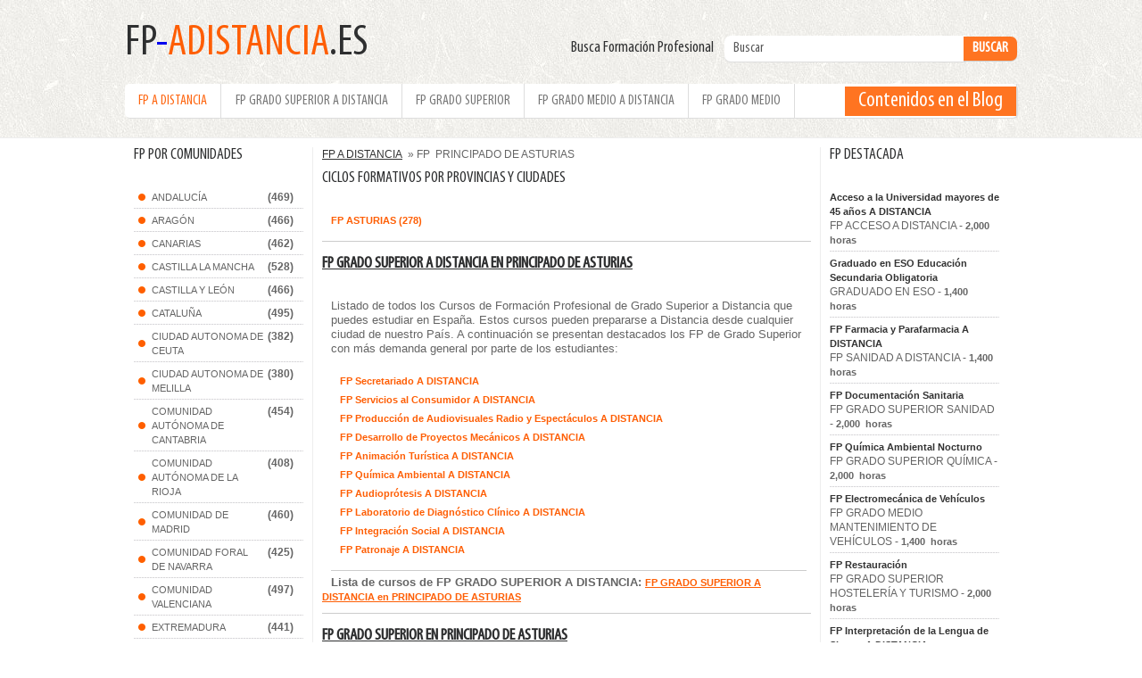

--- FILE ---
content_type: text/html; charset=utf-8
request_url: https://fp-adistancia.es/r-PRINCIPADO-DE-ASTURIAS
body_size: 5909
content:
<!DOCTYPE html PUBLIC "-//W3C//DTD XHTML 1.0 Transitional//ES" "http://www.w3.org/TR/xhtml1/DTD/xhtml1-transitional.dtd">
<html xmlns="http://www.w3.org/1999/xhtml" xml:lang="es" lang="es">
<head>
<meta name="viewport" content="width=device-width, initial-scale=1, maximum-scale=1">
<meta http-equiv="Content-Type" content="text/html charset=utf-8" />
<title>FP A DISTANCIA PRINCIPADO DE ASTURIAS</title>
	
	<meta name="Keywords" content="FP A DISTANCIA PRINCIPADO DE ASTURIAS, FORMACIÓN PROFESIONAL A DISTANCIA PRINCIPADO DE ASTURIAS, ciclos formativos a DISTANCIA PRINCIPADO DE ASTURIAS, módulos de fp a DISTANCIA PRINCIPADO DE ASTURIAS, CFGS y CFGM a DISTANCIA PRINCIPADO DE ASTURIAS, grados de fp a DISTANCIA PRINCIPADO DE ASTURIAS, titulo oficial de fp a DISTANCIA PRINCIPADO DE ASTURIAS, módulos de formación profesional a DISTANCIA PRINCIPADO DE ASTURIAS" />
	<meta name="Description" content="FP a distancia en PRINCIPADO DE ASTURIAS - Formación Profesional a distancia: para obtener el título oficial de Ciclos Formativos de FP estudiando a distancia en PRINCIPADO DE ASTURIAS" />
	<link href="https://fp-adistancia.es/css/stylesheet.css" rel="stylesheet" type="text/css" />
	
	<script type="text/javascript" src="https://fp-adistancia.es/js/jquery.js"></script>
    <script type="text/javascript" src="https://fp-adistancia.es/js/custom.js"></script>
    </head>
<body>
<div id="viewpop"></div>	
	<div class="header"><div class="header">
	<div class="mobilemenu"><img src="images/menuicon.png" alt="" /></div> 
	<div class="headerleft">
    	<a href="https://fp-adistancia.es/" class="logo"><font color="#2E2F30">FP</font>-<font color="#FE5E04">adistancia</font><font color="#2E2F30">.es</font></a>
        <h4></h4>
    </div>
    <div class="mobilesearch"><img src="images/search.png" alt="" /></div>
    <div class="headerright">
<form name="search" method="post" action="">
    <label>Busca Formación Profesional&nbsp;&nbsp;&nbsp;</label>
    <input type="text" name="key" value="Buscar" onfocus="if(this.value == 'Buscar') this.value = '';" onblur="if(this.value=='') this.value='Buscar';"/>
    <input type="submit" value="Buscar" name="buscar" class="buscar" />
</form></div>
</div>
<script type="text/javascript">
$(".mobilemenu").click(function(){
	$("ul.catlist").slideToggle()
})
$(".mobilesearch").click(function(){
	$(".headerright").slideToggle()
})
</script>
</div>
	<div class="top"><ul class="catlist">
	<li style="margin-right:-2px"><a href="https://fp-adistancia.es/" class="active" style="width:auto;">FP A DISTANCIA</a></li>
	<li>
				<a href="https://fp-adistancia.es/fp-grado-superior-a-distancia-4" >FP GRADO SUPERIOR A DISTANCIA</a>
			</li><li>
				<a href="https://fp-adistancia.es/fp-grado-superior-3" >FP GRADO SUPERIOR</a>
			</li><li>
				<a href="https://fp-adistancia.es/fp-grado-medio-a-distancia-2" >FP GRADO MEDIO A DISTANCIA</a>
			</li><li>
				<a href="https://fp-adistancia.es/fp-grado-medio-1" >FP GRADO MEDIO</a>
			</li>	<li class="blogbutton"><a href="https://fp-adistancia.es/blogfp">Contenidos en el Blog</a></li>
</ul></div>
	<!-- main body -->
		<div class="main">
		<div class="wrap">
		<!-- content body -->
			<div class="td left">
			<div class="formobile">
<h2>FP por Comunidades</h2>
<ul class="regions">
	<li>
			<a href="https://fp-adistancia.es/r-ANDALUC&#205;A" style="color:#666666">ANDALUC&#205;A</a>
			<b style="padding-top:5px">(469)</b>
		</li><li>
			<a href="https://fp-adistancia.es/r-ARAG&#211;N" style="color:#666666">ARAG&#211;N</a>
			<b style="padding-top:5px">(466)</b>
		</li><li>
			<a href="https://fp-adistancia.es/r-CANARIAS" style="color:#666666">CANARIAS</a>
			<b style="padding-top:5px">(462)</b>
		</li><li>
			<a href="https://fp-adistancia.es/r-CASTILLA-LA-MANCHA" style="color:#666666">CASTILLA LA MANCHA</a>
			<b style="padding-top:5px">(528)</b>
		</li><li>
			<a href="https://fp-adistancia.es/r-CASTILLA-Y-LE&#211;N" style="color:#666666">CASTILLA Y LE&#211;N</a>
			<b style="padding-top:5px">(466)</b>
		</li><li>
			<a href="https://fp-adistancia.es/r-CATALU&#209;A" style="color:#666666">CATALU&#209;A</a>
			<b style="padding-top:5px">(495)</b>
		</li><li>
			<a href="https://fp-adistancia.es/r-CIUDAD-AUTONOMA-DE-CEUTA" style="color:#666666">CIUDAD AUTONOMA DE CEUTA</a>
			<b style="padding-top:5px">(382)</b>
		</li><li>
			<a href="https://fp-adistancia.es/r-CIUDAD-AUTONOMA-DE-MELILLA" style="color:#666666">CIUDAD AUTONOMA DE MELILLA</a>
			<b style="padding-top:5px">(380)</b>
		</li><li>
			<a href="https://fp-adistancia.es/r-COMUNIDAD-AUT&#211;NOMA-DE-CANTABRIA" style="color:#666666">COMUNIDAD AUT&#211;NOMA DE CANTABRIA</a>
			<b style="padding-top:5px">(454)</b>
		</li><li>
			<a href="https://fp-adistancia.es/r-COMUNIDAD-AUT&#211;NOMA-DE-LA-RIOJA" style="color:#666666">COMUNIDAD AUT&#211;NOMA DE LA RIOJA</a>
			<b style="padding-top:5px">(408)</b>
		</li><li>
			<a href="https://fp-adistancia.es/r-COMUNIDAD-DE-MADRID" style="color:#666666">COMUNIDAD DE MADRID</a>
			<b style="padding-top:5px">(460)</b>
		</li><li>
			<a href="https://fp-adistancia.es/r-COMUNIDAD-FORAL-DE-NAVARRA" style="color:#666666">COMUNIDAD FORAL DE NAVARRA</a>
			<b style="padding-top:5px">(425)</b>
		</li><li>
			<a href="https://fp-adistancia.es/r-COMUNIDAD-VALENCIANA" style="color:#666666">COMUNIDAD VALENCIANA</a>
			<b style="padding-top:5px">(497)</b>
		</li><li>
			<a href="https://fp-adistancia.es/r-EXTREMADURA" style="color:#666666">EXTREMADURA</a>
			<b style="padding-top:5px">(441)</b>
		</li><li>
			<a href="https://fp-adistancia.es/r-GALICIA" style="color:#666666">GALICIA</a>
			<b style="padding-top:5px">(506)</b>
		</li><li>
			<a href="https://fp-adistancia.es/r-ILLES-BALEARS" style="color:#666666">ILLES BALEARS</a>
			<b style="padding-top:5px">(441)</b>
		</li><li>
			<a href="https://fp-adistancia.es/r-PA&#205;S-VASCO" style="color:#666666">PA&#205;S VASCO</a>
			<b style="padding-top:5px">(463)</b>
		</li><li>
			<a href="https://fp-adistancia.es/r-PRINCIPADO-DE-ASTURIAS" style="color:#666666">PRINCIPADO DE ASTURIAS</a>
			<b style="padding-top:5px">(443)</b>
		</li><li>
			<a href="https://fp-adistancia.es/r-REGI&#211;N-DE-MURCIA" style="color:#666666">REGI&#211;N DE MURCIA</a>
			<b style="padding-top:5px">(453)</b>
		</li></ul>
<script language="javascript" type="text/javascript">
function unhide(id,id2)
{ 
		if(document.getElementById(id).style.display =='none')
		{
			document.getElementById(id).style.display ='block';
			document.getElementById(id2).innerHTML ='Ver menos»';
		}
		else if(document.getElementById(id).style.display =='block')
		{
			document.getElementById(id).style.display ='none';
			document.getElementById(id2).innerHTML ='Ver más»';
		}

}
</script></div>			</div>
			<div class="td center">
			<div>		<a href="https://fp-adistancia.es/" class="navigation">FP A DISTANCIA</a>
	&nbsp;&raquo;&nbsp;FP &nbsp;PRINCIPADO DE ASTURIAS</div><h2>CICLOS FORMATIVOS POR PROVINCIAS Y CIUDADES</h2>
<ul class="province">
        <li>
        	<a href="https://fp-adistancia.es/p-ASTURIAS">FP ASTURIAS (278)</a>
        </li>
	 	</ul>
<br clear="all"/>
<script language="javascript" type="text/javascript">
$("#vermas").unbind('click');
$("#vermas").click(function(){
	if($(".show").is(':hidden'))
	{
		$(".show").show();
        $('#cat_show').html('Ver menos&raquo;');
	}
	else
	{
		$(".show").hide();
        $('#cat_show').html('Ver más&raquo;');
	}
})
</script>
   			<h1>
			<a href="https://fp-adistancia.es/fp-grado-superior-a-distancia-4-r-PRINCIPADO-DE-ASTURIAS">FP GRADO SUPERIOR A DISTANCIA en PRINCIPADO DE ASTURIAS</a>			</h1>
			<ul class="SUPERIOR">
				<li>Listado de todos los <bold>Cursos de Formaci&#243;n Profesional de Grado Superior a Distancia</bold> que puedes estudiar en Espa&#241;a. Estos cursos pueden prepararse a Distancia desde cualquier ciudad de nuestro Pa&#237;s. A continuaci&#243;n se presentan destacados los FP de Grado Superior con m&#225;s demanda general por parte de los estudiantes:</li> 
				<li>
					<ul>  
											<li><a href="https://fp-adistancia.es/curso-fp-secretariado-a-distancia-r-PRINCIPADO-DE-ASTURIAS" style="color:#">FP Secretariado A DISTANCIA</a></li>   
												<li><a href="https://fp-adistancia.es/curso-fp-servicios-al-consumidor-a-distancia-r-PRINCIPADO-DE-ASTURIAS" style="color:#">FP Servicios al Consumidor A DISTANCIA</a></li>   
												<li><a href="https://fp-adistancia.es/curso-fp-produccion-de-audiovisuales-radio-y-espectaculos-a-distancia-r-PRINCIPADO-DE-ASTURIAS" style="color:#">FP Producci&#243;n de Audiovisuales Radio y Espect&#225;culos A DISTANCIA</a></li>   
												<li><a href="https://fp-adistancia.es/curso-fp-desarrollo-de-proyectos-mecanicos-a-distancia-r-PRINCIPADO-DE-ASTURIAS" style="color:#">FP Desarrollo de Proyectos Mec&#225;nicos A DISTANCIA</a></li>   
												<li><a href="https://fp-adistancia.es/curso-fp-animacion-turistica-a-distancia-r-PRINCIPADO-DE-ASTURIAS" style="color:#">FP Animaci&#243;n Tur&#237;stica A DISTANCIA</a></li>   
												<li><a href="https://fp-adistancia.es/curso-fp-quimica-ambiental-a-distancia-r-PRINCIPADO-DE-ASTURIAS" style="color:#">FP Qu&#237;mica Ambiental A DISTANCIA</a></li>   
												<li><a href="https://fp-adistancia.es/curso-fp-audioprotesis-a-distancia-r-PRINCIPADO-DE-ASTURIAS" style="color:#">FP Audiopr&#243;tesis A DISTANCIA</a></li>   
												<li><a href="https://fp-adistancia.es/curso-fp-laboratorio-de-diagnostico-clinico-a-distancia-r-PRINCIPADO-DE-ASTURIAS" style="color:#">FP Laboratorio de Diagn&#243;stico Cl&#237;nico A DISTANCIA</a></li>   
												<li><a href="https://fp-adistancia.es/curso-fp-integracion-social-a-distancia-r-PRINCIPADO-DE-ASTURIAS" style="color:#">FP Integraci&#243;n Social A DISTANCIA</a></li>   
												<li><a href="https://fp-adistancia.es/curso-fp-patronaje-a-distancia-r-PRINCIPADO-DE-ASTURIAS" style="color:#">FP Patronaje A DISTANCIA</a></li>   
											</ul>
				</li>
				<li style="display:inline"><strong>Lista de cursos de FP GRADO SUPERIOR A DISTANCIA:</strong>
				<a href="https://fp-adistancia.es/fp-grado-superior-a-distancia-4-r-PRINCIPADO-DE-ASTURIAS" style="text-decoration:underline">FP GRADO SUPERIOR A DISTANCIA en PRINCIPADO DE ASTURIAS</a>            	</li>
			</ul>
			<br/>
						<h1>
			<a href="https://fp-adistancia.es/fp-grado-superior-3-r-PRINCIPADO-DE-ASTURIAS">FP GRADO SUPERIOR en PRINCIPADO DE ASTURIAS</a>			</h1>
			<ul class="SUPERIOR">
				<li>Revisa todos los Cursos de FP de Grado Superior que pueden estudiarse actualmente en Espa&#241;a. Contacta con nosotros si deseas que te ayudemos a conseguir tu T&#237;tulo Oficial Homologado de Formaci&#243;n Profesional de Grado Superior: si te interesa prepararte para alguno de estos FP d&#233;janos tus datos:</li> 
				<li>
					<ul>  
											<li><a href="https://fp-adistancia.es/curso-fp-educacion-infantil-r-PRINCIPADO-DE-ASTURIAS" style="color:#">FP Educaci&#243;n Infantil</a></li>   
												                                               
                        	<li><a href="https://fp-adistancia.es/curso-fp-protesis-dentales-r-PRINCIPADO-DE-ASTURIAS" style="color:#">FP Pr&#243;tesis Dentales</a></li>   
												                                               
                        	<li><a href="https://fp-adistancia.es/curso-fp-secretariado-nocturno-r-PRINCIPADO-DE-ASTURIAS" style="color:#">FP Secretariado Nocturno</a></li>   
												                                               
                        	<li><a href="https://fp-adistancia.es/curso-fp-industria-alimentaria-r-PRINCIPADO-DE-ASTURIAS" style="color:#">FP Industria Alimentaria</a></li>   
												                                               
                        	<li><a href="https://fp-adistancia.es/curso-fp-desarrollo-de-proyectos-de-instalaciones-de-fluidos-termicas-y-de-manutencion-r-PRINCIPADO-DE-ASTURIAS" style="color:#">FP Desarrollo de Proyectos de Instalaciones de Fluidos T&#233;rmicas y de Manutenci&#243;n</a></li>   
												                                               
                        	<li><a href="https://fp-adistancia.es/curso-fp-sistemas-de-telecomunicacion-e-informaticos-r-PRINCIPADO-DE-ASTURIAS" style="color:#">FP Sistemas de Telecomunicaci&#243;n e Inform&#225;ticos</a></li>   
												                                               
                        	<li><a href="https://fp-adistancia.es/curso-fp-comercio-internacional-r-PRINCIPADO-DE-ASTURIAS" style="color:#">FP Comercio Internacional</a></li>   
												                                               
                        	<li><a href="https://fp-adistancia.es/curso-fp-prevencion-de-riesgos-profesionales-r-PRINCIPADO-DE-ASTURIAS" style="color:#">FP Prevenci&#243;n de Riesgos Profesionales</a></li>   
												                                               
                        	<li><a href="https://fp-adistancia.es/curso-fp-automocion-r-PRINCIPADO-DE-ASTURIAS" style="color:#">FP Automoci&#243;n</a></li>   
												                                               
                        	<li><a href="https://fp-adistancia.es/curso-fp-animacion-sociocultural-r-PRINCIPADO-DE-ASTURIAS" style="color:#">FP Animaci&#243;n Sociocultural</a></li>   
											</ul>
				</li>
				<li style="display:inline"><strong>Lista de cursos de FP GRADO SUPERIOR:</strong>
				<a href="https://fp-adistancia.es/fp-grado-superior-3-r-PRINCIPADO-DE-ASTURIAS" style="text-decoration:underline">FP GRADO SUPERIOR en PRINCIPADO DE ASTURIAS</a>            	</li>
			</ul>
			<br/>
						<h1>
			<a href="https://fp-adistancia.es/fp-grado-medio-a-distancia-2-r-PRINCIPADO-DE-ASTURIAS">FP GRADO MEDIO A DISTANCIA en PRINCIPADO DE ASTURIAS</a>			</h1>
			<ul class="SUPERIOR">
				<li>Listado de todos los <bold>Cursos de Formaci&#243;n Profesional de Grado Medio a Distancia</bold> que puedes estudiar en Espa&#241;a. Estos cursos pueden prepararse a Distancia desde cualquier ciudad de nuestro Pa&#237;s. A continuaci&#243;n se presentan destacados los FP de Grado Medio con m&#225;s demanda general por parte de los estudiantes:</li> 
				<li>
					<ul>  
											<li><a href="https://fp-adistancia.es/curso-fp-laboratorio-de-imagen-a-distancia-r-PRINCIPADO-DE-ASTURIAS" style="color:#">FP Laboratorio de Imagen A DISTANCIA</a></li>   
												<li><a href="https://fp-adistancia.es/curso-fp-operaciones-de-fabricacion-de-productos-ceramicos-a-distancia-r-PRINCIPADO-DE-ASTURIAS" style="color:#">FP Operaciones de Fabricaci&#243;n de Productos Cer&#225;micos A DISTANCIA</a></li>   
												<li><a href="https://fp-adistancia.es/curso-graduado-en-eso-a-distancia-r-PRINCIPADO-DE-ASTURIAS" style="color:#">GRADUADO EN ESO A DISTANCIA</a></li>   
												                                               
                        	<li><a href="https://fp-adistancia.es/curso-fp-gestion-administrativa-a-distancia-r-PRINCIPADO-DE-ASTURIAS" style="color:#">FP Gesti&#243;n Administrativa A DISTANCIA</a></li>   
												                                               
                        	<li><a href="https://fp-adistancia.es/curso-fp-explotaciones-agricolas-intensivas-a-distancia-r-PRINCIPADO-DE-ASTURIAS" style="color:#">FP Explotaciones Agr&#237;colas Intensivas A DISTANCIA</a></li>   
												                                               
                        	<li><a href="https://fp-adistancia.es/curso-fp-operaciones-de-fabricacion-de-productos-farmaceuticos-a-distancia-r-PRINCIPADO-DE-ASTURIAS" style="color:#">FP Operaciones de Fabricaci&#243;n de Productos Farmac&#233;uticos A DISTANCIA</a></li>   
												                                               
                        	<li><a href="https://fp-adistancia.es/curso-fp-planta-quimica-a-distancia-r-PRINCIPADO-DE-ASTURIAS" style="color:#">FP Planta Qu&#237;mica A DISTANCIA</a></li>   
												                                               
                        	<li><a href="https://fp-adistancia.es/curso-fp-auxiliar-de-enfermeria-a-distancia-r-PRINCIPADO-DE-ASTURIAS" style="color:#">FP Auxiliar de Enfermer&#237;a A DISTANCIA</a></li>   
											</ul>
				</li>
				<li style="display:inline"><strong>Lista de cursos de FP GRADO MEDIO A DISTANCIA:</strong>
				<a href="https://fp-adistancia.es/fp-grado-medio-a-distancia-2-r-PRINCIPADO-DE-ASTURIAS" style="text-decoration:underline">FP GRADO MEDIO A DISTANCIA en PRINCIPADO DE ASTURIAS</a>            	</li>
			</ul>
			<br/>
						<h1>
			<a href="https://fp-adistancia.es/fp-grado-medio-1-r-PRINCIPADO-DE-ASTURIAS">FP GRADO MEDIO en PRINCIPADO DE ASTURIAS</a>			</h1>
			<ul class="SUPERIOR">
				<li>Revisa todos los Cursos de FP de Grado Medio que pueden estudiarse actualmente en Espa&#241;a. Contacta con nosotros si deseas que te ayudemos a conseguir tu T&#237;tulo Oficial Homologado de Formaci&#243;n Profesional de Grado Medio: si te interesa prepararte para alguno de estos FP d&#233;janos tus datos:</li> 
				<li>
					<ul>  
											                                               
                        	<li><a href="https://fp-adistancia.es/curso-fp-elaboracion-de-productos-lacteos-r-PRINCIPADO-DE-ASTURIAS" style="color:#">FP Elaboraci&#243;n de Productos L&#225;cteos</a></li>   
												                                               
                        	<li><a href="https://fp-adistancia.es/curso-fp-jardineria-r-PRINCIPADO-DE-ASTURIAS" style="color:#">FP Jardiner&#237;a</a></li>   
												                                               
                        	<li><a href="https://fp-adistancia.es/curso-fp-obras-de-hormigon-r-PRINCIPADO-DE-ASTURIAS" style="color:#">FP Obras de Hormig&#243;n</a></li>   
												                                               
                        	<li><a href="https://fp-adistancia.es/curso-fp-instalacion-y-mantenimiento-electromecanico-de-maquinaria-y-conduccion-de-lineas-r-PRINCIPADO-DE-ASTURIAS" style="color:#">FP Instalaci&#243;n y Mantenimiento Electromec&#225;nico de Maquinaria y Conducci&#243;n de L&#237;neas</a></li>   
												                                               
                        	<li><a href="https://fp-adistancia.es/curso-fp-operacion-y-mantenimiento-de-maquinaria-de-construccion-r-PRINCIPADO-DE-ASTURIAS" style="color:#">FP Operaci&#243;n y Mantenimiento de Maquinaria de Construcci&#243;n</a></li>   
												                                               
                        	<li><a href="https://fp-adistancia.es/curso-fp-servicios-de-restaurante-y-bar-r-PRINCIPADO-DE-ASTURIAS" style="color:#">FP Servicios de Restaurante y Bar</a></li>   
												                                               
                        	<li><a href="https://fp-adistancia.es/curso-fp-laboratorio-r-PRINCIPADO-DE-ASTURIAS" style="color:#">FP Laboratorio</a></li>   
												                                               
                        	<li><a href="https://fp-adistancia.es/curso-fp-impresion-en-artes-graficas-r-PRINCIPADO-DE-ASTURIAS" style="color:#">FP Impresi&#243;n en Artes Gr&#225;ficas</a></li>   
											</ul>
				</li>
				<li style="display:inline"><strong>Lista de cursos de FP GRADO MEDIO:</strong>
				<a href="https://fp-adistancia.es/fp-grado-medio-1-r-PRINCIPADO-DE-ASTURIAS" style="text-decoration:underline">FP GRADO MEDIO en PRINCIPADO DE ASTURIAS</a>            	</li>
			</ul>
			<br/>
				<h2>FORMACION PROFESIONAL: RECURSOS EN LA WEB</h2>
	    <ul class="footerlinks">
    	<li>
		<a href="http://formacionprofesionales.com/" target="_blank">Website de FP editado por Cajamadrid</a>  <strong style="color:#FE5E04">|</strong>  <a href="http://www.educacion.gob.es/" target="_blank">Ministerio de Educaci&#243;n en Espa&#241;a</a>  <strong style="color:#FE5E04">|</strong>  <a href="http://www.gencat.cat" target="_blank">FP Administraci&#243;n y Finanzas</a>  <strong style="color:#FE5E04">|</strong>  <a href="http://fpdistancia.educa.jcyl.es/" target="_blank">FP a distancia de la Junta de Castilla y Le&#243;n</a>  <strong style="color:#FE5E04">|</strong>  <a href="http://www.educastur.es/index.php?option=com_content&task=view&id=454&Itemid=96" target="_blank">FP a distancia Educastur en Cantabria</a>  <strong style="color:#FE5E04">|</strong>  <a href="http://es.wikipedia.org/wiki/Educaci%C3%B3n_a_distancia" target="_blank">Wikipedia sobre Formaci&#243;n Profesional a distancia</a>  <strong style="color:#FE5E04">|</strong>  <a href="http://fp.edu.gva.es/av/" target="_blank">Generalitat Valenciana: plataforma FP a distancia</a>  <strong style="color:#FE5E04">|</strong>  <a href="http://todofp.es/" target="_blank">Formaci&#243;n en Espa&#241;a</a><a href="" target="_blank"></a>    	</li>
    </ul>
    <br/>
		<h2>
	   Comentarios de personas interesadas en la FP a distancia	</h2>
	<ul>
	<li class="commentbox"><a href="https://fp-adistancia.es/curso-fp-higiene-bucodental">FP Higiene Bucodental</a>Ciclo Formativo de FP de Grado Superior<br />Provincia: Asturias <br /> Ciudad: Mieres<br/><strong>Inma</strong>: Estoy interesada en el curso de Higienista bucal a distancia. Quer&#237;a informaci&#243;n. 
Trabajo en cl&#237;nica dental como auxiliar hace muchos a&#241;os. Tengo Bachiller, Cou y 2 t&#237;tulos sanitarios: t&#233;cnico en Pr&#243;tesis dental y Tcae. 
Ahora, estoy interesada en el de higienista Bucodental. gracias</li><li class="commentbox"><a href="https://fp-adistancia.es/curso-fp-quimica-ambiental-a-distancia">FP Qu&#237;mica Ambiental A DISTANCIA</a>Formaci&#243;n Profesional a distancia de grado superior<br />Provincia: Asturias <br /> Ciudad: Gijon<br/><strong>Adrian</strong>: Estoy interesado en realizar el fp superior de quimica ambiental a distancia, resido en Asturias
 Gracias</li><li class="commentbox"><a href="https://fp-adistancia.es/curso-fp-documentacion-sanitaria-a-distancia">FP Documentaci&#243;n Sanitaria A DISTANCIA</a>Formaci&#243;n Profesional a distancia de grado superior<br />Provincia: Asturias <br /> Ciudad: UJO<br/><strong>MIRIAM</strong>: Buenos d&#237;as, quer&#237;a ampliar la informaci&#243;n sobre el FP  distancia de Documentaci&#243;n sanitaria, necesito saber sobre todo si los ex&#225;menes ser&#237;an aqu&#237; en Asturias, y como podr&#237;a hacer las pr&#225;cticas si estoy trabajando actualmente? me es mas f&#225;cil la comunicaci&#243;n por email ya que estoy trabajando en estos momentos... muchas gracias</li><li class="commentbox"><a href="https://fp-adistancia.es/curso-fp-confeccion-y-moda-a-distancia">FP Confecci&#243;n y Moda A DISTANCIA</a>Formaci&#243;n Profesional a distancia de grado medio<br />Provincia: Asturias <br /> Ciudad: aviles<br/><strong>Ana Maria</strong>: Buenos d&#237;as, me podr&#237;an dar informaci&#243;n sobre el curso.</li><li class="commentbox"><a href="https://fp-adistancia.es/curso-fp-carroceria">FP Carrocer&#237;a</a>Ciclo Formativo de FP de Grado Medio<br />Provincia: Asturias <br /> Ciudad: Gijon<br/><strong>Ian</strong>: Ya tengo primero pero estoy trabajando en un taller me gustaria saber si puedo hacer a dustancia segundo</li>    </ul>
	<br/>
    			</div>
						<div class="td right">
			<h3>FP DESTACADA</h3>
<ul class="featured">
	<li>
					<a href="https://fp-adistancia.es/curso-acceso-a-la-universidad-mayores-de-45-anos-a-distancia" style="color:#FF7E00; font-weight:bold;">Acceso a la Universidad mayores de 45 a&#241;os A DISTANCIA</a>
					FP ACCESO A DISTANCIA - <b>2,000&nbsp; horas</b>
				  </li><li>
					<a href="https://fp-adistancia.es/curso-graduado-en-eso-educacion-secundaria-obligatoria" style="color:#FF7E00; font-weight:bold;">Graduado en ESO Educaci&#243;n Secundaria Obligatoria</a>
					GRADUADO EN ESO - <b>1,400&nbsp; horas</b>
				  </li><li>
					<a href="https://fp-adistancia.es/curso-fp-farmacia-y-parafarmacia-a-distancia" style="color:#FF7E00; font-weight:bold;">FP Farmacia y Parafarmacia A DISTANCIA</a>
					FP SANIDAD A DISTANCIA - <b>1,400&nbsp; horas</b>
				  </li><li>
					<a href="https://fp-adistancia.es/curso-fp-documentacion-sanitaria" style="color:#FF7E00; font-weight:bold;">FP Documentaci&#243;n Sanitaria</a>
					FP GRADO SUPERIOR SANIDAD - <b>2,000&nbsp; horas</b>
				  </li><li>
					<a href="https://fp-adistancia.es/curso-fp-quimica-ambiental-nocturno" style="color:#FF7E00; font-weight:bold;">FP Qu&#237;mica Ambiental Nocturno</a>
					FP GRADO SUPERIOR QU&#205;MICA - <b>2,000&nbsp; horas</b>
				  </li><li>
					<a href="https://fp-adistancia.es/curso-fp-electromecanica-de-vehiculos" style="color:#FF7E00; font-weight:bold;">FP Electromec&#225;nica de Veh&#237;culos</a>
					FP GRADO MEDIO MANTENIMIENTO DE VEH&#205;CULOS - <b>1,400&nbsp; horas</b>
				  </li><li>
					<a href="https://fp-adistancia.es/curso-fp-restauracion" style="color:#FF7E00; font-weight:bold;">FP Restauraci&#243;n</a>
					FP GRADO SUPERIOR HOSTELER&#205;A Y TURISMO - <b>2,000&nbsp; horas</b>
				  </li><li>
					<a href="https://fp-adistancia.es/curso-fp-interpretacion-de-la-lengua-de-signos-a-distancia" style="color:#FF7E00; font-weight:bold;">FP Interpretaci&#243;n de la Lengua de Signos A DISTANCIA</a>
					FP SERVICIOS SOCIOCULTURALES Y A LA COMUNIDAD A DISTANCIA - <b>2,000&nbsp; horas</b>
				  </li><li>
					<a href="https://fp-adistancia.es/curso-fp-cuidados-auxiliares-de-enfermeria-nocturno" style="color:#FF7E00; font-weight:bold;">FP Cuidados Auxiliares de Enfermer&#237;a Nocturno</a>
					FP GRADO MEDIO SANIDAD - <b>1,400&nbsp; horas</b>
				  </li><li>
					<a href="https://fp-adistancia.es/curso-fp-comercio-internacional-nocturno" style="color:#FF7E00; font-weight:bold;">FP Comercio Internacional Nocturno</a>
					FP GRADO SUPERIOR COMERCIO Y MARKETING - <b>2,000&nbsp; horas</b>
				  </li></ul><div class="mobilecloud">
	    <h1>FP a distancia más buscada</h1>
    <div class="cloud">
        <a href="https://fp-adistancia.es/fp-grado-medio-a-distancia-2">FP GRADO MEDIO A DISTANCIA</a> <a href="https://fp-adistancia.es/fp-grado-superior-a-distancia-4">FP GRADO SUPERIOR A DISTANCIA</a> <a href="https://fp-adistancia.es/curso-fp-interpretacion-de-la-lengua-de-signos">FP Interpretaci&#243;n de la Lengua de Signos</a> <a href="https://fp-adistancia.es/curso-fp-procesos-textiles-de-tejeduria-de-punto-a-distancia">FP Procesos Textiles de Tejedur&#237;a de Punto A DISTANCIA</a> <a href="https://fp-adistancia.es/key.PRUEBAS-LIBRES-FP-ISLAS-CANARIAS">PRUEBAS LIBRES FP ISLAS CANARIAS</a><a href="https://fp-adistancia.es/key.PRUEBAS-LIBRES-FP-CATALUNYA">PRUEBAS LIBRES FP CATALUNYA</a><a href="https://fp-adistancia.es/key.pruebas-libres-fp-Madrid">pruebas libres fp Madrid</a><a href="https://fp-adistancia.es/en-el-siguiente-video-encontraras-los-puestos-de-trabajo-y-las-asignaturas-que-estudiaras-al-obtener-el-titulo-como-carnicero-art">En el siguiente vÃ­deo encontrarÃ¡s los puestos de trabajo y las asignaturas que estudiarÃ¡s al obtener el tÃ­tulo como Carnicero</a> <a href="https://fp-adistancia.es/consulta-el-temario-que-aprenderas-y-los-puestos-de-trabajo-que-ofrece-el-titularse-a-distancia-como-monitor-sociocultural-art">Consulta el temario que aprenderÃ¡s y los puestos de trabajo que ofrece el titularse a Distancia como Monitor Sociocultural</a>     </div>
</div> 
			</div>
					<!-- end content body -->
		</div>
	</div>
	<!-- main body -->
			<!-- start Footer -->
	<div class="footer_wrap">
	  <div class="footer">
      	<br />
        <div class="footerlinks">
        <a id="normas" style="cursor:pointer;">Normas de la web</a> | 
		<a href="https://fp-adistancia.es/formacion">Cursos que ofrecemos</a> |   
		<a href="https://fp-adistancia.es/empresa">La empresa</a>
 </div>
        <br />
	<div class="copyright">&copy; <a href="https://fp-adistancia.es/" style="color: #333;">fp-adistancia.es</a> Derechos Reservados</div> 
</div>
<div id="viewpop1"></div>
<script type="text/javascript">
$("#normas").click(function(){
	$("#viewpop1").show();
	$("#viewpop1").html('<div class="loading"><img src="https://fp-adistancia.es/images/ajax-loader.gif" /></div>');
	$("#viewpop1").load('agreement.php');
	$(document).scrollTop(0);
})
</script>

   	</div>
	<!-- end footer -->
</body>
</html>

--- FILE ---
content_type: text/css
request_url: https://fp-adistancia.es/css/stylesheet.css
body_size: 5277
content:
@charset "utf-8";
@font-face {
	font-family: MyCustomFont;
	src: url("../images/myriadprocond.eot")
}
@font-face {
	font-family: MyCustomFont;
	src: url("../images/myriadprocond.ttf")
}
body {
	color: #656565;
	font-family: MyCustomFont, Arial, Helvetica, sans-serif;
	font-size: 16px;
	margin: 10px 0 0;
	background: url(../images/bg.jpg);
	line-height: 16px;
}
img {
	border: 0;
	max-width: 100%;
	height: auto
}
a {
	outline: 0
}
form {
	margin: 0
}
input {
	font-family: MyCustomFont, Arial, Helvetica, sans-serif
}
h1, h2, h3 {
	margin: 0;
	font-size: 18px;
	height: 33px;
	color: #2e2f30;
	min-width: 180px;
	-webkit-border-radius: 5px;
	-moz-border-radius: 5px;
	border-radius: 5px;
	text-transform: uppercase;
	font-weight: normal;
	line-height: 18px
}
h1 a, h2 a, h3 a {
	color: #2e2f30;
	font-size: 19px;
	font-weight: bold
}
.main {
	width: 100%;
	background: #fff;
	margin: -20px auto 0;
	border-top: 1px #eee solid
}
.header {
	height: auto;
	margin: 20px auto 0;
	width: 1000px;
	display: table
}
.header h4 {
    margin: 20px 0 -10px;
    font-weight: normal;
}
.headerleft {
	display: table-cell;
	vertical-align: middle;
	padding-right: 20px;
	width: 50%
}
.headerright {
	display: table-cell;
	vertical-align: top;
	text-align: right;
	white-space: nowrap;
	font-size: 18px;
	color: #2e2f30
}
.headerright input {
	border: 0;
	width: 250px;
	color: #555;
	padding: 5px 10px;
	border-radius: 7px 0 0 7px;
	font-size: 16px;
	box-shadow: 0 1px 0 #ddd
}
.headerright input.buscar {
	background: #ff7421 !important;
	border: 0;
	border-radius: 0 7px 7px 0;
	width: auto !important;
	padding: 4px 10px !important;
	color: #FFF !important;
	cursor: pointer;
	font-weight: bold;
	margin-left: -5px;
	text-transform: uppercase;
	box-shadow: 0 1px 0 #ccc
}
#google_map{
	margin: 20px 0
}
#google_map iframe{
	width: 100%;
	height: 400px;
}
.wrap {
	display: table;
	width: 980px;
	margin: 0 auto;
	padding: 10px
}
.wrap .td {
	display: table-cell;
	vertical-align: top
}
.wrap .td img {
	vertical-align: middle;
	margin-right: 5px;
	margin-top: 10px
}
.wrap .td ul {
	margin: 0 0 15px;
	background: #FFF;
	padding: 10px 10px 0 0;
	-webkit-border-bottom-right-radius: 5px;
	-webkit-border-bottom-left-radius: 5px;
	-moz-border-radius-bottomright: 5px;
	-moz-border-radius-bottomleft: 5px;
	border-bottom-right-radius: 5px;
	border-bottom-left-radius: 5px
}
.wrap .td ul li {
	list-style: none;
	background: url(../images/line.png) repeat-x bottom;
	padding-left: 5px
}
.wrap .td ul li a {
	color: #555;
	font-size: 11px;
	text-decoration: none;
	background: url(../images/arrowli.gif) no-repeat left center;
	display: table-cell;
	padding: 5px 5px 5px 15px;
	white-space: normal;
	vertical-align: top
}
.wrap .td ul li b {
	display: table-cell;
	text-align: right
}
.wrap .td ul.regions {
	font-family: Tahoma, Geneva, sans-serif;
	font-size: 12px
}
.wrap .td ul.regions a {
	width: 125px
}
.wrap .td ul.regions a:hover {
	color: #65a9c9 !important
}
.wrap .td .cloud {
	font-family: Tahoma, Geneva, sans-serif;
	font-size: 12px
}
.wrap .td .cloud a {
	text-decoration: none;
	background: #eee;
	padding: 3px 5px;
	display: inline-block;
	margin: 2px 2px 2px 0;
	border-radius: 5px;
	box-shadow: 0 1px 0 #ccc;
	color: #444
}
.wrap .td .cloud a:hover {
	background: #fe5e04;
	color: #fff
}
.wrap .left {
	width: 200px;
	border-right: 1px #eee solid
}
.wrap .left a:hover {
	color: #9aa947
}
.wrap .right {
	width: 200px;
	border-left: 1px #eee solid;
	padding-left: 10px
}
.wrap .center {
	padding: 0 10px
}
.wrap .center div {
	font-size: 12px;
	font-family: Tahoma, Geneva, sans-serif
}
.cursosBox{
    border-bottom: 1px #ccc solid;
    margin-bottom: 20px;
    padding-bottom: 10px;
}
.cursosBox h2{
	font-family: MyCustomFont, Arial, Helvetica, sans-serif;
    margin-bottom: -8px;
}
.cursosBox a{
    color: #fe5e04;
    text-decoration: none;
    font-weight: bold;	
}
.wrap .center .navigation {
	color: #333;
	padding-bottom: 10px;
	display: inline-block
}
.wrap .center ul {
	margin: 0;
	padding: 10px 0;
	border-bottom: 1px #ccc solid;
	font-family: Tahoma, Geneva, sans-serif;
	border-radius: 0;
	font-size: 13px
}
.wrap .center ul li {
	display: inline-block;
	background: 0;
	white-space: nowrap;
	width: 150px;
	margin: 5px
}
.wrap .center ul li a {
	background: 0;
	display: inherit;
	padding: 0;
	color: #fe5e04;
	font-weight: bold
}
.wrap .center ul li a:hover {
	text-decoration: underline
}
.wrap .center ul.SUPERIOR li {
	white-space: normal;
	display: inherit;
	width: auto
}
.wrap .center ul.SUPERIOR li ul li {
	display: block;
	vertical-align: top
}
.wrap .center ul li.commentbox {
	display: block;
	margin-bottom: 7px;
	border-bottom: 1px #666 dotted;
	width: auto;
	padding-bottom: 10px;
	white-space: normal
}
.wrap .center ul li.commentbox a {
	display: table-cell
}
.wrap .center ul.courses li {
	white-space: normal;
	width: 98%;
	padding: 0 0 10px
}
.wrap .center ul.courses li a {
	color: #fe5e04
}
.wrap .center ul.orange li a {
	color: #ff7421
}
.wrap .center ul.courses li b {
	display: inherit
}
.wrap .center ul.courses li div.right {
	width: 100%;
	float: right;
	text-align: right
}
.wrap .center ul.courses li div.right b {
	display: inline;
	padding: 0 5px
}
.wrap .center ul.courses li div.right a {
	display: inline;
	line-height: 25px
}
.wrap .center ul.courses li div.right form {
	display: inline
}
.wrap .center ul.courses li p {
	margin: 0
}
.wrap .center ul.courses li p.ptext {
	margin-bottom: 10px
}
.wrap .center ul.articles, .wrap .center ul.morecontent{
	display: flex;
    flex-wrap: wrap;
}

#courcblock li {
	display: inherit !important;
	width: auto !important;
	border: none !important
}
.courcblock > div{
	position:relative
}
.wrap .center ul.courses li div.info {
	display: table-cell;
	vertical-align: top;
	padding-right: 10px;
	width: 70%;
	min-width: 400px
}
.wrap .center ul.courses li div.info a {
	display: inline;
	font-size: 18px;
	color: #ff5e00;
	font-weight: normal;
	font-family: MyCustomFont, Arial, Helvetica, sans-serif
}
.wrap .center ul.courses li div.popup {
	display: table-cell;
	vertical-align: top;
	border-left: 1px #ccc dotted;
	padding-left: 10px;
	width: 30%
}
.popbutton {
	background: #eee;
	height: 25px;
	text-align: center;
	line-height: 23px;
	color: #333;
	font-weight: bold;
	border-radius: 3px;
	cursor: pointer;
	box-shadow: 1px 1px 0 #CCC
}
.orangepop {
	border: 1px #dc5208 solid;
	background: #ff9053; /* Old browsers */
	background: -moz-linear-gradient(top, #ff9053 0%, #ff7421 100%); /* FF3.6+ */
	background: -webkit-gradient(linear, left top, left bottom, color-stop(0%, #ff9053), color-stop(100%, #ff7421)); /* Chrome,Safari4+ */
	background: -webkit-linear-gradient(top, #ff9053 0%, #ff7421 100%); /* Chrome10+,Safari5.1+ */
	background: -o-linear-gradient(top, #ff9053 0%, #ff7421 100%); /* Opera 11.10+ */
	background: -ms-linear-gradient(top, #ff9053 0%, #ff7421 100%); /* IE10+ */
	background: linear-gradient(to bottom, #ff9053 0%, #ff7421 100%); /* W3C */
filter: progid:DXImageTransform.Microsoft.gradient( startColorstr='#ff9053', endColorstr='#ff7421', GradientType=0 ); /* IE6-9 */
	height: 25px;
	text-align: center;
	line-height: 23px;
	color: #FFF;
	font-weight: bold;
	-webkit-border-radius: 5px;
	-moz-border-radius: 5px;
	border-radius: 5px;
	cursor: pointer
}
#body {
	background: #000;
	position: fixed;
	top: 0;
	left: 0;
	width: 100%;
	height: 100%;
	display: none
}
#viewpop1, #viewpop {
	background: none repeat scroll 0 0 white;
	border-radius: 10px 10px 10px 10px;
	box-shadow: 0 0 20px black;
	display: none;
	height: 530px;
	left: 50%;
	position: fixed;
	top:0;
	width: 600px;
	margin-left: -300px;
	z-index: 1;
	border: 1px #ccc solid\0/
}
#viewpop:hover{
	cursor:move
}
#viewpop1 .scroll {
	height: 480px;
	overflow: auto;
	overflow-x: hidden
}
#viewpop1 .head, #viewpop .head {
	height: 35px;
	padding: 0 20px;
	background: url(../images/top.gif) repeat-x center;
	-webkit-border-top-left-radius: 9px;
	-webkit-border-top-right-radius: 9px;
	-moz-border-radius-topleft: 9px;
	-moz-border-radius-topright: 9px;
	border-top-left-radius: 9px;
	border-top-right-radius: 9px;
	line-height: 35px;
	color: #fff;
	font-weight: bold;
	font-size: 20px;
}
#viewpop1 .head b.close, #viewpop .head b.close {
	background: url(../images/close.png) no-repeat;
	float: right;
	height: 24px;
	width: 24px;
	margin-top: 6px;
	cursor: pointer
}
#viewpop1 .head b.close:hover, #viewpop .head b.close:hover {
	background: url(../images/close1.png) no-repeat
}
#viewpop1 .title, #viewpop .title {
	width: 600px;
	font-weight: bold;
	background: #f1f1f1;
	height: 30px;
	display: table-cell;
	vertical-align: middle;
	padding: 0 20px;
	font-size: 15px
}
#viewpop1 .sendlead, #viewpop .sendlead {
	width: 600px;
	margin: -10px auto 0;
	display: table
}
#viewpop1 .sendlead .tr, #viewpop .sendlead .tr {
	display: table-row
}
#viewpop1 .sendlead .td, #viewpop .sendlead .td {
	display: table-cell;
	vertical-align: top;
	width: 50%;
	padding: 10px 20px
}
#viewpop1 .sendlead .td h1, #viewpop .sendlead .td h1 {
	background: url("../images/lead.gif") repeat-x scroll center center transparent;
	border-radius: 0;
	color: #fff;
	font-size: 14px;
	line-height: 30px;
	margin: 0;
	padding-left: 15px;
	font-weight: bold
}
#viewpop1 .sendlead .td .box, #viewpop .sendlead .td .box {
	background: #f1f1f1;
	padding: 10px;
	border: 1px #ddd solid;
	margin-top: -5px;
	height: 370px
}
#viewpop1 .sendlead .td .box label, #viewpop .sendlead .td .box label {
	display: block;
	color: #555;
	margin-bottom: 0;
	font-size: 12px
}
#viewpop1 .sendlead .td .box input, #viewpop .sendlead .td .box input {
	width: 230px;
	padding: 2px;
	font-size: 16px;
	color: #555;
	border: 1px #ccc solid;
	margin-bottom: 3px
}
#viewpop1 .sendlead .td .box select, #viewpop .sendlead .td .box select {
	border: 1px #ccc solid;
	margin-bottom: 3px;
	width: 242px;
	padding: 4px;
	font-size: 12px;
	color: #555
}
#viewpop1 .sendlead .td .box textarea, #viewpop .sendlead .td .box textarea {
	padding: 4px;
	width: 230px;
	font-size: 12px;
	color: #555;
	border: 1px #ccc solid;
	margin-bottom: 3px;
	display: block;
	height: 75px
}
#viewpop1 .sendlead .td .box .inputbox1, #viewpop .sendlead .td .box .inputbox1 {
	width: 72px;
	padding: 5px 4px
}
#viewpop1 .sendlead .td .box .selectBox1, #viewpop .sendlead .td .box .selectBox1 {
	width: 75px;
	text-transform: capitalize
}
#viewpop .sendlead .td .box .radio {
	width: auto;
	vertical-align: top;
	margin-right: 5px
}
#viewpop .sendlead .td .box em {
	color: #0053a6;
	font-style: normal
}
#viewpop .sendlead .td .box .red {
	border: 1px #f00 solid;
	background: #ffc1c1;
	color: red
}
#viewpop .sendlead .td .box .red1 {
	color: red
}
#viewpop .foot {
    background: #ddd;
    padding: 10px 15px;
    font-size: 14px;
    display: flex;
    justify-content: space-between;
    flex-wrap: wrap;
}
#viewpop .showmobile>div>a {
    margin: 0 0 10px;
    display: flex;
}
#viewpop #hidemobile {
	margin: 0px 0 0 10px;
	padding:0;
    align-items: center;
}
#viewpop #hidemobile img{
    
}
#viewpop #showmobile {
	padding: 0 10px !important;
	color: rgb(37, 114, 197);
}
#viewpop #showmobile:hover {
	cursor:pointer;
	text-decoration:underline;	
}
#viewpop .foot .buscar {
background: #ff4a12;
    background: -moz-linear-gradient(top, #ff4a12 0%, #c02e00 100%);
    background: -webkit-linear-gradient(top, #ff4a12 0%,#c02e00 100%);
    background: linear-gradient(to bottom, #ff4a12 0%,#c02e00 100%);
    filter: progid:DXImageTransform.Microsoft.gradient( startColorstr='#ff4a12', endColorstr='#c02e00',GradientType=0 );
    border: 1px #c52e00 solid;
    padding: 5px 20px 6px;
    cursor: pointer;
    color: #fff;
    font-weight: bold;
    font-size: 20px;
}
#viewpop .foot span {
    color: #f4620b;
    font-weight: bold;
    font-size: 14px;
    display: block;
}
.wrap .center ul.middle li {
	display: inline-block;
	width: 46%;
	vertical-align: top
}
.wrap .center ul.middle li a {
	white-space: normal
}
.wrap ul.featured {
	font-family: Tahoma, Geneva, sans-serif;
	font-size: 12px
}
.wrap ul.featured li {
	padding: 5px 0
}
.wrap ul.featured li a {
	background: 0;
	margin: 0;
	padding: 0;
	display: block;
	color: #333 !important
}
.wrap ul.featured li b {
	text-align: left;
	display: inline;
	font-size: 11px
}
.breadcrumb {
	border: 1px #105f7c solid;
	padding: 5px 5px;
	font-size: 16px;
	text-align: center;
	background-color: #8de7ff;
	-webkit-border-radius: 10px;
	-moz-border-radius: 10px;
	border-radius: 10px;
	color: #105f7c;
	font-weight: bold
}
.lead {
	background-color: #8de7ff;
	margin-top: 10px;
	-webkit-border-radius: 10px;
	-moz-border-radius: 10px;
	border-radius: 10px;
	border: 1px #105f7c solid;
	color: #105f7c;
	padding: 10px
}
.lead h5 {
	background: url(../images/lead.gif) repeat-x center
}
.row {
	display: table;
	width: 100%;
	margin-bottom: 5px
}
.row div.name {
	display: table-cell;
	width: 100px;
	text-align: left;
	vertical-align: top
}
.row div.name span {
	color: #F00
}
.row .buscar {
	float: right;
	text-transform: uppercase;
	border: 1px #1a6889 solid
}
.row input {
	padding: 2px 5px;
	color: #444;
	width: 190px
}
.row input.inputbox1 {
	width: auto
}
.row select {
	width: 203px;
	padding: 3px;
	color: #444
}
.row select.selectBox1 {
	width: 67px
}
.row .radio {
	width: auto
}
.row textarea {
	width: 200px;
	color: #444
}
.detailBox {
	float: right;
	margin-right: 40px;
	border-bottom: 1px #ccc solid
}
.detailBox a, .detailBox span {
	border: 1px #fc6911 solid;
	background: url(../images/h21.png) repeat-x center;
	height: 30px;
	display: table-cell;
	vertical-align: middle;
	-webkit-border-top-left-radius: 5px;
	-webkit-border-top-right-radius: 5px;
	-moz-border-radius-topleft: 5px;
	-moz-border-radius-topright: 5px;
	border-top-left-radius: 5px;
	border-top-right-radius: 5px;
	padding: 0 10px;
	border-bottom: 0;
	color: #fff;
	text-decoration: none;
	font-weight: bold
}
.detailBox a {
	background: 0;
	color: #666;
	border: 1px #f1f1f1 solid;
	border-bottom: 0
}
.detailBox a:hover {
	background: url(../images/h22.png) repeat-x center;
	border: 1px #ccc solid;
	border-bottom: 0;
	color: #fff
}
li.learningcenter {
	display: inline-block;
	width: 350px !important;
	vertical-align: top;
	border: none !important
}
li.learningcenter:hover {
	background: #eee !important
}
li.learningcenter a {
	color: #444 !important
}
.ourcompany {
	padding: 0 10px;
	font-family: Tahoma, Geneva, sans-serif;
	font-size: 13px
}
.ourcompany a {
	color: #333;
	font-weight: bold;
	text-decoration: none
}
.footer_wrap {
	width: 1000px;
	margin: 0 auto;
	padding: 10px 0 20px;
	font-family: Arial, Helvetica, sans-serif;
	font-size: 12px
}
.footer a {
	color: #333;
	text-decoration: none;
	display: inline;
}
.top {
	height: 80px;
	width: 1000px;
	margin: 25px auto 0
}
ul.catlist {
	margin: 0 auto;
	padding: 0;
	width: 1000px;
	background: #fff;
	-webkit-border-radius: 5px;
	-moz-border-radius: 5px;
	border-radius: 5px;
	box-shadow: 1px 1px 0 #ddd
}
ul.catlist li {
	display: inline-block;
	border-right: 1px #ddd solid;
	height: 35px;
	vertical-align: middle;
	padding-top: 3px
}
ul.catlist li a {
	font-size: 16px;
	text-decoration: none;
	display: table-cell;
	text-align: center;
	padding: 0 15px;
	width: auto;
	color: #777;
	vertical-align: middle;
	height: 33px
}
ul.catlist li a.active, ul.catlist li a:hover {
	border-bottom: 0;
	color: #fe650f
}
#courcblock > div {
	position: relative;	
}
#hidemobile {
	text-align: center;
    padding: 10px 0;
	display: none;	
	margin-left:5px
}
.courses .showmobile {
	position: absolute;
    right: 0;
    top: 70px;
    text-align: center;
	    width: 250px;
}
.courses .showmobile a{
	cursor:default;
	color:#333 !important
}
#showmobile{
	cursor:pointer;
	color:#fe5e04;
	text-decoration:underline
}
.courses .showmobile>div>a:hover {
	text-decoration:none !important;
	cursor: pointer;	
}
.courses #showmobile:hover {
	text-decoration:underline;	
}
.bigbutton {
	background: url(../images/top.gif) repeat-x top center;
	height: 40px;
	line-height: 40px;
	text-align: center;
	color: #FFF;
	font-size: 16px !important;
	text-transform: uppercase;
	font-weight: bold;
	width: 230px;
	font-family: Arial, Helvetica, sans-serif;
	float: right;
	white-space: nowrap;
	border-radius: 5px;
	cursor: pointer;
	margin: 0px 0px 70px 35px;
	border: 1px #f25d04 solid
}
ul.lcnew {
	margin: 0;
	padding: 0
}
ul.lcnew li {
	display: table !important;
	width: 98% !important;
	border-bottom: 1px #ddd solid;
	padding: 5px 0
}
ul.lcnew li .td.title {
	width: 400px !important
}
ul.lcnew li .td {
	display: table-cell !important;
	width: 100px !important;
	white-space: normal;
	vertical-align: middle
}
ul.lcnew li.tt {
	width: 100%;
	border-bottom: 0
}
ul.lcnew li .th {
	background: #ddd;
	height: 30px;
	font-weight: bold;
	color: #333;
	padding: 0 10px
}
#showall {
	background: url(../images/button.png) repeat-x center;
	width: 100px;
	margin: 0 auto;
	color: #fff;
	border: 1px #137d97 solid;
	font-size: 12px;
	height: 25px;
	line-height: 25px;
	font-weight: bold;
	cursor: pointer;
	text-transform: uppercase
}
#learning {
	height: 432px;
	overflow: auto;
	overflow-x: hidden
}
.loading {
	margin-top: 270px;
	text-align: center
}
#loadbar{
    background-color: rgba(255, 255, 255, 0.47);
    position: absolute;
    top: 0;
    left: 0;
    width: 100%;
    height: 100%;
    text-align: center;
    color: #000;
    font-size: 18px;
    display: none;
}
#loadbar .loading{
	position: absolute;
    top: 50%;
    left: 50%;
    width: 100px;
    height: 60px;
    font-weight: bold;
    margin: -30px 0 0 -50px;
}
#loadbar img{
	    margin-bottom: 10px;
}
ul.footerlinks li {
	white-space: normal !important;
	display: inline-block !important;
	width: auto !important;
	padding-bottom: 5px !important
}
ul.footerlinks a {
	width: auto !important
}
.logo {
	font-size: 49px;
	text-decoration: none;
	-webkit-touch-callout: none;
	-webkit-user-select: none;
	-khtml-user-select: none;
	-moz-user-select: none;
	-ms-user-select: none;
	user-select: none;
	text-transform: uppercase
}
.logo span {
	color: #ff7421;
	font-size: 16px;
	font-weight: bold
}
#errorpopup {
	width: 360px;
	position: fixed;
	left: 50%;
	margin-left: -200px;
	padding: 20px;
	height: auto;
	top: 20%;
	background: #fff;
	border: 7px #f00 solid;
	text-align: center;
	font-weight: bold
}
.masinform {
	-webkit-border-top-left-radius: 5px;
	-webkit-border-top-right-radius: 5px;
	-moz-border-radius-topleft: 5px;
	-moz-border-radius-topright: 5px;
	border-top-left-radius: 5px;
	border-top-right-radius: 5px;
	border: 1px #d0d0d0 solid;
	border-bottom: 0;
	background: #274675;
	font-weight: bold;
	color: #FFF !important;
	text-decoration: none !important;
	padding: 3px 10px;
	float: right;
	font-size: 14px
}
#popuplead {
	position: fixed;
	left: 50%;
	margin-left: -250px;
	width: 460px;
	padding: 0 20px 20px;
	top: 10%;
	height: 500px;
	overflow: auto;
	overflow-x: hidden;
	background: #fff;
	box-shadow: 0 0 10px #333;
	border: 7px #234372 solid;
	display: none;
	z-index: 1
}
.close12 {
	position: fixed;
	right: 0;
	left: 71%;
	top: 7%;
	display: none;
	z-index: 2;
	cursor: pointer
}
.wrap .center ul.courses li div.popup b, .wrap .center ul.courses li div.info b {
	text-align: left
}
.mobilemenu {
	display: none
}
.mobilesearch {
	display: none
}
.wrap .center ul li.citymap{
    width: auto;
    display: block;
}
.citymap iframe{
	width: 100%;
	height: 300px
}
.blogbutton{
    float: right;
    border: none;
}
ul.catlist li.blogbutton a{
    background-color: #ff7421;
    color: #fff;
    font-size: 24px;
}
.wrap .center .Articlecontent ul li{
	display: block
}
.Articlecontent ul.articles{
	display: flex;
    flex-wrap: wrap;
}
.artcursTxt{
    font-size: 24px;
    margin-bottom: 20px;
    line-height: 24px;
	height: auto
}
.Articlecontent h1, .Articlecontent h2, .Articlecontent h3, .Articlecontent h4{
	margin: 20px 0;
    height: auto;
}
.articlepopup{
    background: url(../images/top.gif) repeat-x top center;
    height: 40px;
    line-height: 40px;
    text-align: center;
    color: #FFF;
    font-size: 16px !important;
    text-transform: uppercase;
    font-weight: bold;
    display: inline-block;
    white-space: nowrap;
    border-radius: 5px;
    cursor: pointer;
    padding: 0px 30px 0 !important;
    border: 1px #f25d04 solid;
    margin: 10px 0;
}
.articlepopup.center{
    margin: 20px auto 20px;
    display: table;
}
.art_content h2{
	margin-bottom: 10px
}
.loadmore {
    text-align: center;
    margin-bottom: 20px;
    display: flex !important;
    justify-content: center;
}
.loadmore button{
    background: #f76b18;
    text-align: center;
    line-height: 23px;
    color: #fff;
    font-weight: bold;
    border-radius: 3px;
    cursor: pointer;
    box-shadow: 1px 1px 0 #CCC;
    border: 0;
    padding: 5px 15px;
    display: flex;
    align-items: center;
    justify-content: center;
}
.loadmore button img{
    margin: 0 0 0 5px !important;
    display: none
}
@media only screen and (max-width: 1023px) {
#viewpop1, #viewpop {
	position: absolute !important;
	width: 100% !important;
	height: auto !important;
	top: 0 !important;
	left: 0 !important;
	border-radius: 0 !important;
}
#viewpop1 .head, #viewpop .head {
	border-radius: 0 !important;
	padding: 0 0px !important;
	width: 100% !important
}
#viewpop1 .title, #viewpop .title {
	width: 100% !important;
	padding: 5px 0px !important;
	display: block;
}
#viewpop1 .sendlead, #viewpop .sendlead {
	width: 100%;
	display: block
}
#viewpop1 .sendlead .tr, #viewpop .sendlead .tr {
	display: block
}
#viewpop1 .sendlead .td, #viewpop .sendlead .td {
	width: 100%;
	display: block;
	padding: 0;
}
#viewpop1 .sendlead .td .box input, #viewpop .sendlead .td .box input {
	width: 97%
}
#viewpop1 .sendlead .td .box select, #viewpop .sendlead .td .box select {
	width: 97.3%;
}
#viewpop1 .sendlead .td .box textarea, #viewpop .sendlead .td .box textarea {
	width: 97%;
}
#viewpop .foot {
	width: 100%;
	padding: 10px 0;
	border-radius: 0;
	    text-align: center;
}
#viewpop .foot .buscar {
    float: none;
    display: block;
    margin: 0 auto;
    position: relative;
    left: inherit;
}
#viewpop .foot span {
	margin: 10px auto 0;
	float: none;
	display: block;
	text-align: center;
}
.bigbutton {
	margin: 0 0 10px !important;
	float: none;
}
.pophide {
	display: none !important
}
#popuplead {
	position: absolute;
	left: 0;
	top: 0;
	margin: 0;
	width: 100%;
	height: 100%;
	padding: 0;
	border: 0
}
#popuplead > div {
	padding: 10px
}
.close12 {
	position: absolute;
	right: 0;
	top: 0;
	left: inherit;
}
/*All sites*/
.header {
	width: 100%;
	display: block;
	height: 10px;
}
.header h4 {
	display: none
}
.logo {
	font-size: 32px;
}
.mobilemenu {
	display: block;
	float: left;
	width: 13%;
	padding-left: 10px;
	cursor: pointer;
	margin-top: -3px;
}
.mobilesearch {
	display: block;
	float: right;
	cursor: pointer;
	width: 10%;
	text-align: right;
	padding-right: 10px;
	margin-top: -8px;
}
.headerleft {
	text-align: center;
	display: block;
	margin-bottom: 10px;
	float: left;
	width: 70%;
	padding-right: 0
}
.headerright {
	display: none;
	top: 60px;
	position: absolute;
	z-index: 10;
	background: #CBCBCB;
	height: 80px;
	width: 100%;
	box-shadow: 0px 0 5px #666;
	text-align: center
}
.headerright form {
	padding: 15px
}
.headerright label {
	display: block
}
.headerright input {
	margin: 0 auto;
	border-radius: 3px;
	width: 70%;
}
.headerright input.buscar {
	margin: 5px auto;
	border-radius: 3px;
	width: 23% !important;
}
.top {
	width: 100%;
	height: auto;
	border-radius: 8px 8px 0 0;
}
ul.catlist {
	display: none;
	width: 100%
}
ul.catlist li {
	width: 100% !important;
	display: inline-block;
	border: 0;
	border-bottom: 1px #ccc solid;
}
ul.catlist li:hover {
	background: #333;
}
ul.catlist li a {
	width: 100% !important;
	display: block;
	line-height: 34px;
	padding: 0
}
ul.catlist li.first a {
	border-radius: 0;
}
ul.catlist li.last a {
	border-radius: 0
}
.main {
	width: 100%;
	margin-top: 0
}
.wrap {
	width: auto;
	display: block
}
.wrap .center {
	padding: 10px 0
}
.wrap .td {
	display: block
}
.wrap .left {
	width: 100%;
	border-right: 0
}
.wrap .td .cloud {
	width: 100%;
	padding: 0;
}
.mobilefetured {
	display: none
}
.wrap .td ul li {
	padding-left: 0
}
.wrap .center ul li {
	display: block;
	width: auto;
	margin: 5px 0px 10px;
}
.wrap .center ul {
	padding: 5px 0;
}
.wrap .center ul.SUPERIOR li {
	width: auto;
	margin: 0 0 10px;
}
.wrap .center ul.SUPERIOR > li:last-child {
	display: block !important;
	background: #F1F0EC;
	width: auto;
	padding: 10px;
	margin: -10px 0 -5px;
}
.wrap .center ul.SUPERIOR li ul li {
	width: 100%
}
.wrap .td ul.regions {
	margin-bottom: 20px;
	border-bottom: 0;
}
.wrap .td ul.regions li {
	background: url(../images/line.png) repeat-x bottom;
	margin-bottom: 0;
	padding-bottom: 6px;
}
.wrap .td ul.regions a {
	width: 100%;
	display: table-cell;
	margin-bottom: 0;
}
.province {
	padding: 10px !important;
	margin: 0 -10px !important;
	background: #EDECE8 !important;
}
.wrap .center ul.province li {
	display: inline-block;
	width: 110px;
	margin: 5px 10px 0px;
}
.detailBox {
	margin-right: inherit
}
#courcblock p {
	width: auto !important
}
.wrap .center ul.courses li {
	width: auto
}
li.learningcenter {
	padding: 10px 0 !important;
	display: inline-block !important;
	width: auto !important
}
.wrap .td ul li b {
	text-align: left;
	padding-top: 0
}
.wrap .center ul.courses li b {
	display: inline-block
}
#region {
	background: #eee;
	margin: 0 -10px 20px;
	padding: 10px;
}
#region li {
	border-bottom: 1px #ccc solid
}
#viewpop1 .design, #viewpop .design {
	display: none
}
#viewpop1, #viewpop {
	width: 100%;
	margin-left: 0;
}
#viewpop1 .scroll {
	height: 450px;
	padding: 15px;
}
.formobile {
	display: none
}
.footer_wrap {
	width: 100%;
	text-align: center;
}
.mapinfo b {
	float: left
}
.wrap .center ul.courses li div.info {
	min-width: inherit
}
.popbutton {
	height: auto;
	padding: 5px;
}
.wrap .center ul.courses li div.right {
	display: block;
	width: auto;
	padding-left: 0;
	border-left: 0;
	float: none
}
#viewpop .showmobile{
	    margin: -10px 0;
    float: none;
}
#showmobile{
	    display: inline-block;
    margin-left: 5px;
}
.courses .showmobile{
    background-color: #ccc;
    border-radius: 0;
    position: fixed;
    bottom: 0 !important;
    top: inherit;
    left: 0;
    display: block;
    box-shadow: 0 0 5px #333;
	    width: 100%;
	    margin: 0;
}
#viewpop #hidemobile {
	margin: 0;
    justify-content: center;
    margin-bottom: 10px;
}
#viewpop .showmobile>div>a {
	display: inline-block;	
}
}
@media only screen and (max-width: 1023px) {
	.wrap .right{
		width: 100%
	}
    #viewpop .foot{
        justify-content: center;
    }
    #viewpop .foot > div:last-child{
        margin-top: 10px
    }
}
@media only screen and (max-width: 300px) {
.logo {
	font-size: 20px;
	margin-top: 7px;
	display: block;
}
.headerleft {
	width: 67%;
}
.headerright input {
	width: 100px
}
.bigbutton {
	width: auto
}
.wrap .center ul.middle li {
	width: 100%
}
#viewpop .showmobile>div>a {
	font-size:10px;	
}
}
